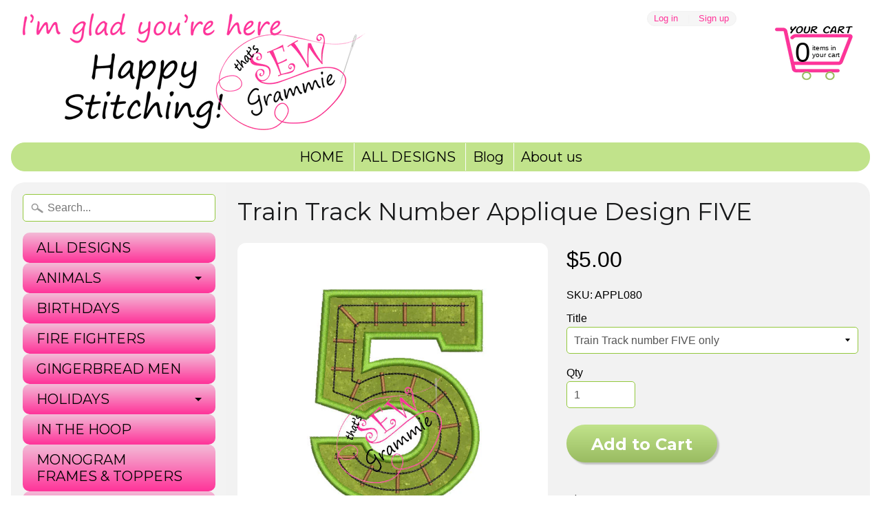

--- FILE ---
content_type: text/html; charset=utf-8
request_url: https://sewgrammie.com/products/train-track-number-five
body_size: 18107
content:
<!DOCTYPE html>
<html class="no-js" lang="en">
<head>
<meta charset="utf-8" />
<meta http-equiv="X-UA-Compatible" content="IE=edge" />  
<meta name="viewport" content="width=device-width, initial-scale=1.0, height=device-height, minimum-scale=1.0, user-scalable=0">



  
    
    
    <link href="//fonts.googleapis.com/css?family=Montserrat:400,700" rel="stylesheet" type="text/css" media="all" />
  

   
  

  
 


    <title>Train Track Number Applique Design FIVE | sewgrammie</title> 





	<meta name="description" content="Train Track Number Applique Design FIVE This listing is for the Train Tracks Number FIVE only. You will get 3 sizes: 4&quot; to fit your 4x4, and 5&quot; and a nice big 7&quot;.  Pair this number with your favorite Train design for that special little one! Need more than one number?  The whole 1-6 set is available under a separate li" />


<link rel="canonical" href="https://sewgrammie.com/products/train-track-number-five" /> 
<!-- /snippets/social-meta-tags.liquid -->
<meta property="og:site_name" content="sewgrammie">
<meta property="og:url" content="https://sewgrammie.com/products/train-track-number-five">
<meta property="og:title" content="Train Track Number Applique Design FIVE">
<meta property="og:type" content="product">
<meta property="og:description" content="Train Track Number Applique Design FIVE This listing is for the Train Tracks Number FIVE only. You will get 3 sizes: 4&quot; to fit your 4x4, and 5&quot; and a nice big 7&quot;.  Pair this number with your favorite Train design for that special little one! Need more than one number?  The whole 1-6 set is available under a separate li"><meta property="og:price:amount" content="5.00">
  <meta property="og:price:currency" content="USD"><meta property="og:image" content="http://sewgrammie.com/cdn/shop/products/train-track-5-main_1024x1024.jpg?v=1490387455"><meta property="og:image" content="http://sewgrammie.com/cdn/shop/products/train-track-5-sv_f781f82c-45e5-4d32-a59e-8dcf37666e7a_1024x1024.jpg?v=1490387466"><meta property="og:image" content="http://sewgrammie.com/cdn/shop/products/train-track-no-set-main_fee3ce35-2ee2-479f-b625-e90599838334_1024x1024.jpg?v=1490387614">
<meta property="og:image:secure_url" content="https://sewgrammie.com/cdn/shop/products/train-track-5-main_1024x1024.jpg?v=1490387455"><meta property="og:image:secure_url" content="https://sewgrammie.com/cdn/shop/products/train-track-5-sv_f781f82c-45e5-4d32-a59e-8dcf37666e7a_1024x1024.jpg?v=1490387466"><meta property="og:image:secure_url" content="https://sewgrammie.com/cdn/shop/products/train-track-no-set-main_fee3ce35-2ee2-479f-b625-e90599838334_1024x1024.jpg?v=1490387614">

<meta name="twitter:site" content="@">
<meta name="twitter:card" content="summary_large_image">
<meta name="twitter:title" content="Train Track Number Applique Design FIVE">
<meta name="twitter:description" content="Train Track Number Applique Design FIVE This listing is for the Train Tracks Number FIVE only. You will get 3 sizes: 4&quot; to fit your 4x4, and 5&quot; and a nice big 7&quot;.  Pair this number with your favorite Train design for that special little one! Need more than one number?  The whole 1-6 set is available under a separate li">

<link href="//sewgrammie.com/cdn/shop/t/4/assets/styles.scss.css?v=89946756667635432361674756054" rel="stylesheet" type="text/css" media="all" />  

<script>
  window.Sunrise = window.Sunrise || {};
  Sunrise.strings = {
    add_to_cart: "Add to Cart",
    sold_out: "Out of stock",
    unavailable: "Unavailable",
    money_format_json: "${{amount}}",
    money_format: "${{amount}}",
    money_with_currency_format_json: "${{amount}} USD",
    money_with_currency_format: "${{amount}} USD",
    shop_currency: "USD",
    locale: "en",
    locale_json: "en",
    customer_accounts_enabled: true,
    customer_logged_in: false
  };
</script>  
  

  
<script src="//sewgrammie.com/cdn/shop/t/4/assets/vendor.js?v=87345381237860198351493780514" type="text/javascript"></script> 
<script src="//sewgrammie.com/cdn/shop/t/4/assets/theme.js?v=57072025287901959781493780516" type="text/javascript"></script> 

<script>window.performance && window.performance.mark && window.performance.mark('shopify.content_for_header.start');</script><meta id="shopify-digital-wallet" name="shopify-digital-wallet" content="/14553688/digital_wallets/dialog">
<meta name="shopify-checkout-api-token" content="acdf66b73225c94f695289b08020cd9c">
<link rel="alternate" type="application/json+oembed" href="https://sewgrammie.com/products/train-track-number-five.oembed">
<script async="async" src="/checkouts/internal/preloads.js?locale=en-US"></script>
<link rel="preconnect" href="https://shop.app" crossorigin="anonymous">
<script async="async" src="https://shop.app/checkouts/internal/preloads.js?locale=en-US&shop_id=14553688" crossorigin="anonymous"></script>
<script id="apple-pay-shop-capabilities" type="application/json">{"shopId":14553688,"countryCode":"US","currencyCode":"USD","merchantCapabilities":["supports3DS"],"merchantId":"gid:\/\/shopify\/Shop\/14553688","merchantName":"sewgrammie","requiredBillingContactFields":["postalAddress","email"],"requiredShippingContactFields":["postalAddress","email"],"shippingType":"shipping","supportedNetworks":["visa","masterCard","discover","elo","jcb"],"total":{"type":"pending","label":"sewgrammie","amount":"1.00"},"shopifyPaymentsEnabled":true,"supportsSubscriptions":true}</script>
<script id="shopify-features" type="application/json">{"accessToken":"acdf66b73225c94f695289b08020cd9c","betas":["rich-media-storefront-analytics"],"domain":"sewgrammie.com","predictiveSearch":true,"shopId":14553688,"locale":"en"}</script>
<script>var Shopify = Shopify || {};
Shopify.shop = "sewgrammie.myshopify.com";
Shopify.locale = "en";
Shopify.currency = {"active":"USD","rate":"1.0"};
Shopify.country = "US";
Shopify.theme = {"name":"Sunrise","id":166662662,"schema_name":"Sunrise","schema_version":"5.16","theme_store_id":57,"role":"main"};
Shopify.theme.handle = "null";
Shopify.theme.style = {"id":null,"handle":null};
Shopify.cdnHost = "sewgrammie.com/cdn";
Shopify.routes = Shopify.routes || {};
Shopify.routes.root = "/";</script>
<script type="module">!function(o){(o.Shopify=o.Shopify||{}).modules=!0}(window);</script>
<script>!function(o){function n(){var o=[];function n(){o.push(Array.prototype.slice.apply(arguments))}return n.q=o,n}var t=o.Shopify=o.Shopify||{};t.loadFeatures=n(),t.autoloadFeatures=n()}(window);</script>
<script>
  window.ShopifyPay = window.ShopifyPay || {};
  window.ShopifyPay.apiHost = "shop.app\/pay";
  window.ShopifyPay.redirectState = null;
</script>
<script id="shop-js-analytics" type="application/json">{"pageType":"product"}</script>
<script defer="defer" async type="module" src="//sewgrammie.com/cdn/shopifycloud/shop-js/modules/v2/client.init-shop-cart-sync_C5BV16lS.en.esm.js"></script>
<script defer="defer" async type="module" src="//sewgrammie.com/cdn/shopifycloud/shop-js/modules/v2/chunk.common_CygWptCX.esm.js"></script>
<script type="module">
  await import("//sewgrammie.com/cdn/shopifycloud/shop-js/modules/v2/client.init-shop-cart-sync_C5BV16lS.en.esm.js");
await import("//sewgrammie.com/cdn/shopifycloud/shop-js/modules/v2/chunk.common_CygWptCX.esm.js");

  window.Shopify.SignInWithShop?.initShopCartSync?.({"fedCMEnabled":true,"windoidEnabled":true});

</script>
<script>
  window.Shopify = window.Shopify || {};
  if (!window.Shopify.featureAssets) window.Shopify.featureAssets = {};
  window.Shopify.featureAssets['shop-js'] = {"shop-cart-sync":["modules/v2/client.shop-cart-sync_ZFArdW7E.en.esm.js","modules/v2/chunk.common_CygWptCX.esm.js"],"init-fed-cm":["modules/v2/client.init-fed-cm_CmiC4vf6.en.esm.js","modules/v2/chunk.common_CygWptCX.esm.js"],"shop-button":["modules/v2/client.shop-button_tlx5R9nI.en.esm.js","modules/v2/chunk.common_CygWptCX.esm.js"],"shop-cash-offers":["modules/v2/client.shop-cash-offers_DOA2yAJr.en.esm.js","modules/v2/chunk.common_CygWptCX.esm.js","modules/v2/chunk.modal_D71HUcav.esm.js"],"init-windoid":["modules/v2/client.init-windoid_sURxWdc1.en.esm.js","modules/v2/chunk.common_CygWptCX.esm.js"],"shop-toast-manager":["modules/v2/client.shop-toast-manager_ClPi3nE9.en.esm.js","modules/v2/chunk.common_CygWptCX.esm.js"],"init-shop-email-lookup-coordinator":["modules/v2/client.init-shop-email-lookup-coordinator_B8hsDcYM.en.esm.js","modules/v2/chunk.common_CygWptCX.esm.js"],"init-shop-cart-sync":["modules/v2/client.init-shop-cart-sync_C5BV16lS.en.esm.js","modules/v2/chunk.common_CygWptCX.esm.js"],"avatar":["modules/v2/client.avatar_BTnouDA3.en.esm.js"],"pay-button":["modules/v2/client.pay-button_FdsNuTd3.en.esm.js","modules/v2/chunk.common_CygWptCX.esm.js"],"init-customer-accounts":["modules/v2/client.init-customer-accounts_DxDtT_ad.en.esm.js","modules/v2/client.shop-login-button_C5VAVYt1.en.esm.js","modules/v2/chunk.common_CygWptCX.esm.js","modules/v2/chunk.modal_D71HUcav.esm.js"],"init-shop-for-new-customer-accounts":["modules/v2/client.init-shop-for-new-customer-accounts_ChsxoAhi.en.esm.js","modules/v2/client.shop-login-button_C5VAVYt1.en.esm.js","modules/v2/chunk.common_CygWptCX.esm.js","modules/v2/chunk.modal_D71HUcav.esm.js"],"shop-login-button":["modules/v2/client.shop-login-button_C5VAVYt1.en.esm.js","modules/v2/chunk.common_CygWptCX.esm.js","modules/v2/chunk.modal_D71HUcav.esm.js"],"init-customer-accounts-sign-up":["modules/v2/client.init-customer-accounts-sign-up_CPSyQ0Tj.en.esm.js","modules/v2/client.shop-login-button_C5VAVYt1.en.esm.js","modules/v2/chunk.common_CygWptCX.esm.js","modules/v2/chunk.modal_D71HUcav.esm.js"],"shop-follow-button":["modules/v2/client.shop-follow-button_Cva4Ekp9.en.esm.js","modules/v2/chunk.common_CygWptCX.esm.js","modules/v2/chunk.modal_D71HUcav.esm.js"],"checkout-modal":["modules/v2/client.checkout-modal_BPM8l0SH.en.esm.js","modules/v2/chunk.common_CygWptCX.esm.js","modules/v2/chunk.modal_D71HUcav.esm.js"],"lead-capture":["modules/v2/client.lead-capture_Bi8yE_yS.en.esm.js","modules/v2/chunk.common_CygWptCX.esm.js","modules/v2/chunk.modal_D71HUcav.esm.js"],"shop-login":["modules/v2/client.shop-login_D6lNrXab.en.esm.js","modules/v2/chunk.common_CygWptCX.esm.js","modules/v2/chunk.modal_D71HUcav.esm.js"],"payment-terms":["modules/v2/client.payment-terms_CZxnsJam.en.esm.js","modules/v2/chunk.common_CygWptCX.esm.js","modules/v2/chunk.modal_D71HUcav.esm.js"]};
</script>
<script id="__st">var __st={"a":14553688,"offset":-18000,"reqid":"681797b0-b9f4-4fc2-a29c-4ccf262286c8-1768610379","pageurl":"sewgrammie.com\/products\/train-track-number-five","u":"79bf2cfe2277","p":"product","rtyp":"product","rid":9366509766};</script>
<script>window.ShopifyPaypalV4VisibilityTracking = true;</script>
<script id="captcha-bootstrap">!function(){'use strict';const t='contact',e='account',n='new_comment',o=[[t,t],['blogs',n],['comments',n],[t,'customer']],c=[[e,'customer_login'],[e,'guest_login'],[e,'recover_customer_password'],[e,'create_customer']],r=t=>t.map((([t,e])=>`form[action*='/${t}']:not([data-nocaptcha='true']) input[name='form_type'][value='${e}']`)).join(','),a=t=>()=>t?[...document.querySelectorAll(t)].map((t=>t.form)):[];function s(){const t=[...o],e=r(t);return a(e)}const i='password',u='form_key',d=['recaptcha-v3-token','g-recaptcha-response','h-captcha-response',i],f=()=>{try{return window.sessionStorage}catch{return}},m='__shopify_v',_=t=>t.elements[u];function p(t,e,n=!1){try{const o=window.sessionStorage,c=JSON.parse(o.getItem(e)),{data:r}=function(t){const{data:e,action:n}=t;return t[m]||n?{data:e,action:n}:{data:t,action:n}}(c);for(const[e,n]of Object.entries(r))t.elements[e]&&(t.elements[e].value=n);n&&o.removeItem(e)}catch(o){console.error('form repopulation failed',{error:o})}}const l='form_type',E='cptcha';function T(t){t.dataset[E]=!0}const w=window,h=w.document,L='Shopify',v='ce_forms',y='captcha';let A=!1;((t,e)=>{const n=(g='f06e6c50-85a8-45c8-87d0-21a2b65856fe',I='https://cdn.shopify.com/shopifycloud/storefront-forms-hcaptcha/ce_storefront_forms_captcha_hcaptcha.v1.5.2.iife.js',D={infoText:'Protected by hCaptcha',privacyText:'Privacy',termsText:'Terms'},(t,e,n)=>{const o=w[L][v],c=o.bindForm;if(c)return c(t,g,e,D).then(n);var r;o.q.push([[t,g,e,D],n]),r=I,A||(h.body.append(Object.assign(h.createElement('script'),{id:'captcha-provider',async:!0,src:r})),A=!0)});var g,I,D;w[L]=w[L]||{},w[L][v]=w[L][v]||{},w[L][v].q=[],w[L][y]=w[L][y]||{},w[L][y].protect=function(t,e){n(t,void 0,e),T(t)},Object.freeze(w[L][y]),function(t,e,n,w,h,L){const[v,y,A,g]=function(t,e,n){const i=e?o:[],u=t?c:[],d=[...i,...u],f=r(d),m=r(i),_=r(d.filter((([t,e])=>n.includes(e))));return[a(f),a(m),a(_),s()]}(w,h,L),I=t=>{const e=t.target;return e instanceof HTMLFormElement?e:e&&e.form},D=t=>v().includes(t);t.addEventListener('submit',(t=>{const e=I(t);if(!e)return;const n=D(e)&&!e.dataset.hcaptchaBound&&!e.dataset.recaptchaBound,o=_(e),c=g().includes(e)&&(!o||!o.value);(n||c)&&t.preventDefault(),c&&!n&&(function(t){try{if(!f())return;!function(t){const e=f();if(!e)return;const n=_(t);if(!n)return;const o=n.value;o&&e.removeItem(o)}(t);const e=Array.from(Array(32),(()=>Math.random().toString(36)[2])).join('');!function(t,e){_(t)||t.append(Object.assign(document.createElement('input'),{type:'hidden',name:u})),t.elements[u].value=e}(t,e),function(t,e){const n=f();if(!n)return;const o=[...t.querySelectorAll(`input[type='${i}']`)].map((({name:t})=>t)),c=[...d,...o],r={};for(const[a,s]of new FormData(t).entries())c.includes(a)||(r[a]=s);n.setItem(e,JSON.stringify({[m]:1,action:t.action,data:r}))}(t,e)}catch(e){console.error('failed to persist form',e)}}(e),e.submit())}));const S=(t,e)=>{t&&!t.dataset[E]&&(n(t,e.some((e=>e===t))),T(t))};for(const o of['focusin','change'])t.addEventListener(o,(t=>{const e=I(t);D(e)&&S(e,y())}));const B=e.get('form_key'),M=e.get(l),P=B&&M;t.addEventListener('DOMContentLoaded',(()=>{const t=y();if(P)for(const e of t)e.elements[l].value===M&&p(e,B);[...new Set([...A(),...v().filter((t=>'true'===t.dataset.shopifyCaptcha))])].forEach((e=>S(e,t)))}))}(h,new URLSearchParams(w.location.search),n,t,e,['guest_login'])})(!0,!0)}();</script>
<script integrity="sha256-4kQ18oKyAcykRKYeNunJcIwy7WH5gtpwJnB7kiuLZ1E=" data-source-attribution="shopify.loadfeatures" defer="defer" src="//sewgrammie.com/cdn/shopifycloud/storefront/assets/storefront/load_feature-a0a9edcb.js" crossorigin="anonymous"></script>
<script crossorigin="anonymous" defer="defer" src="//sewgrammie.com/cdn/shopifycloud/storefront/assets/shopify_pay/storefront-65b4c6d7.js?v=20250812"></script>
<script data-source-attribution="shopify.dynamic_checkout.dynamic.init">var Shopify=Shopify||{};Shopify.PaymentButton=Shopify.PaymentButton||{isStorefrontPortableWallets:!0,init:function(){window.Shopify.PaymentButton.init=function(){};var t=document.createElement("script");t.src="https://sewgrammie.com/cdn/shopifycloud/portable-wallets/latest/portable-wallets.en.js",t.type="module",document.head.appendChild(t)}};
</script>
<script data-source-attribution="shopify.dynamic_checkout.buyer_consent">
  function portableWalletsHideBuyerConsent(e){var t=document.getElementById("shopify-buyer-consent"),n=document.getElementById("shopify-subscription-policy-button");t&&n&&(t.classList.add("hidden"),t.setAttribute("aria-hidden","true"),n.removeEventListener("click",e))}function portableWalletsShowBuyerConsent(e){var t=document.getElementById("shopify-buyer-consent"),n=document.getElementById("shopify-subscription-policy-button");t&&n&&(t.classList.remove("hidden"),t.removeAttribute("aria-hidden"),n.addEventListener("click",e))}window.Shopify?.PaymentButton&&(window.Shopify.PaymentButton.hideBuyerConsent=portableWalletsHideBuyerConsent,window.Shopify.PaymentButton.showBuyerConsent=portableWalletsShowBuyerConsent);
</script>
<script data-source-attribution="shopify.dynamic_checkout.cart.bootstrap">document.addEventListener("DOMContentLoaded",(function(){function t(){return document.querySelector("shopify-accelerated-checkout-cart, shopify-accelerated-checkout")}if(t())Shopify.PaymentButton.init();else{new MutationObserver((function(e,n){t()&&(Shopify.PaymentButton.init(),n.disconnect())})).observe(document.body,{childList:!0,subtree:!0})}}));
</script>
<link id="shopify-accelerated-checkout-styles" rel="stylesheet" media="screen" href="https://sewgrammie.com/cdn/shopifycloud/portable-wallets/latest/accelerated-checkout-backwards-compat.css" crossorigin="anonymous">
<style id="shopify-accelerated-checkout-cart">
        #shopify-buyer-consent {
  margin-top: 1em;
  display: inline-block;
  width: 100%;
}

#shopify-buyer-consent.hidden {
  display: none;
}

#shopify-subscription-policy-button {
  background: none;
  border: none;
  padding: 0;
  text-decoration: underline;
  font-size: inherit;
  cursor: pointer;
}

#shopify-subscription-policy-button::before {
  box-shadow: none;
}

      </style>

<script>window.performance && window.performance.mark && window.performance.mark('shopify.content_for_header.end');</script>
<link href="https://monorail-edge.shopifysvc.com" rel="dns-prefetch">
<script>(function(){if ("sendBeacon" in navigator && "performance" in window) {try {var session_token_from_headers = performance.getEntriesByType('navigation')[0].serverTiming.find(x => x.name == '_s').description;} catch {var session_token_from_headers = undefined;}var session_cookie_matches = document.cookie.match(/_shopify_s=([^;]*)/);var session_token_from_cookie = session_cookie_matches && session_cookie_matches.length === 2 ? session_cookie_matches[1] : "";var session_token = session_token_from_headers || session_token_from_cookie || "";function handle_abandonment_event(e) {var entries = performance.getEntries().filter(function(entry) {return /monorail-edge.shopifysvc.com/.test(entry.name);});if (!window.abandonment_tracked && entries.length === 0) {window.abandonment_tracked = true;var currentMs = Date.now();var navigation_start = performance.timing.navigationStart;var payload = {shop_id: 14553688,url: window.location.href,navigation_start,duration: currentMs - navigation_start,session_token,page_type: "product"};window.navigator.sendBeacon("https://monorail-edge.shopifysvc.com/v1/produce", JSON.stringify({schema_id: "online_store_buyer_site_abandonment/1.1",payload: payload,metadata: {event_created_at_ms: currentMs,event_sent_at_ms: currentMs}}));}}window.addEventListener('pagehide', handle_abandonment_event);}}());</script>
<script id="web-pixels-manager-setup">(function e(e,d,r,n,o){if(void 0===o&&(o={}),!Boolean(null===(a=null===(i=window.Shopify)||void 0===i?void 0:i.analytics)||void 0===a?void 0:a.replayQueue)){var i,a;window.Shopify=window.Shopify||{};var t=window.Shopify;t.analytics=t.analytics||{};var s=t.analytics;s.replayQueue=[],s.publish=function(e,d,r){return s.replayQueue.push([e,d,r]),!0};try{self.performance.mark("wpm:start")}catch(e){}var l=function(){var e={modern:/Edge?\/(1{2}[4-9]|1[2-9]\d|[2-9]\d{2}|\d{4,})\.\d+(\.\d+|)|Firefox\/(1{2}[4-9]|1[2-9]\d|[2-9]\d{2}|\d{4,})\.\d+(\.\d+|)|Chrom(ium|e)\/(9{2}|\d{3,})\.\d+(\.\d+|)|(Maci|X1{2}).+ Version\/(15\.\d+|(1[6-9]|[2-9]\d|\d{3,})\.\d+)([,.]\d+|)( \(\w+\)|)( Mobile\/\w+|) Safari\/|Chrome.+OPR\/(9{2}|\d{3,})\.\d+\.\d+|(CPU[ +]OS|iPhone[ +]OS|CPU[ +]iPhone|CPU IPhone OS|CPU iPad OS)[ +]+(15[._]\d+|(1[6-9]|[2-9]\d|\d{3,})[._]\d+)([._]\d+|)|Android:?[ /-](13[3-9]|1[4-9]\d|[2-9]\d{2}|\d{4,})(\.\d+|)(\.\d+|)|Android.+Firefox\/(13[5-9]|1[4-9]\d|[2-9]\d{2}|\d{4,})\.\d+(\.\d+|)|Android.+Chrom(ium|e)\/(13[3-9]|1[4-9]\d|[2-9]\d{2}|\d{4,})\.\d+(\.\d+|)|SamsungBrowser\/([2-9]\d|\d{3,})\.\d+/,legacy:/Edge?\/(1[6-9]|[2-9]\d|\d{3,})\.\d+(\.\d+|)|Firefox\/(5[4-9]|[6-9]\d|\d{3,})\.\d+(\.\d+|)|Chrom(ium|e)\/(5[1-9]|[6-9]\d|\d{3,})\.\d+(\.\d+|)([\d.]+$|.*Safari\/(?![\d.]+ Edge\/[\d.]+$))|(Maci|X1{2}).+ Version\/(10\.\d+|(1[1-9]|[2-9]\d|\d{3,})\.\d+)([,.]\d+|)( \(\w+\)|)( Mobile\/\w+|) Safari\/|Chrome.+OPR\/(3[89]|[4-9]\d|\d{3,})\.\d+\.\d+|(CPU[ +]OS|iPhone[ +]OS|CPU[ +]iPhone|CPU IPhone OS|CPU iPad OS)[ +]+(10[._]\d+|(1[1-9]|[2-9]\d|\d{3,})[._]\d+)([._]\d+|)|Android:?[ /-](13[3-9]|1[4-9]\d|[2-9]\d{2}|\d{4,})(\.\d+|)(\.\d+|)|Mobile Safari.+OPR\/([89]\d|\d{3,})\.\d+\.\d+|Android.+Firefox\/(13[5-9]|1[4-9]\d|[2-9]\d{2}|\d{4,})\.\d+(\.\d+|)|Android.+Chrom(ium|e)\/(13[3-9]|1[4-9]\d|[2-9]\d{2}|\d{4,})\.\d+(\.\d+|)|Android.+(UC? ?Browser|UCWEB|U3)[ /]?(15\.([5-9]|\d{2,})|(1[6-9]|[2-9]\d|\d{3,})\.\d+)\.\d+|SamsungBrowser\/(5\.\d+|([6-9]|\d{2,})\.\d+)|Android.+MQ{2}Browser\/(14(\.(9|\d{2,})|)|(1[5-9]|[2-9]\d|\d{3,})(\.\d+|))(\.\d+|)|K[Aa][Ii]OS\/(3\.\d+|([4-9]|\d{2,})\.\d+)(\.\d+|)/},d=e.modern,r=e.legacy,n=navigator.userAgent;return n.match(d)?"modern":n.match(r)?"legacy":"unknown"}(),u="modern"===l?"modern":"legacy",c=(null!=n?n:{modern:"",legacy:""})[u],f=function(e){return[e.baseUrl,"/wpm","/b",e.hashVersion,"modern"===e.buildTarget?"m":"l",".js"].join("")}({baseUrl:d,hashVersion:r,buildTarget:u}),m=function(e){var d=e.version,r=e.bundleTarget,n=e.surface,o=e.pageUrl,i=e.monorailEndpoint;return{emit:function(e){var a=e.status,t=e.errorMsg,s=(new Date).getTime(),l=JSON.stringify({metadata:{event_sent_at_ms:s},events:[{schema_id:"web_pixels_manager_load/3.1",payload:{version:d,bundle_target:r,page_url:o,status:a,surface:n,error_msg:t},metadata:{event_created_at_ms:s}}]});if(!i)return console&&console.warn&&console.warn("[Web Pixels Manager] No Monorail endpoint provided, skipping logging."),!1;try{return self.navigator.sendBeacon.bind(self.navigator)(i,l)}catch(e){}var u=new XMLHttpRequest;try{return u.open("POST",i,!0),u.setRequestHeader("Content-Type","text/plain"),u.send(l),!0}catch(e){return console&&console.warn&&console.warn("[Web Pixels Manager] Got an unhandled error while logging to Monorail."),!1}}}}({version:r,bundleTarget:l,surface:e.surface,pageUrl:self.location.href,monorailEndpoint:e.monorailEndpoint});try{o.browserTarget=l,function(e){var d=e.src,r=e.async,n=void 0===r||r,o=e.onload,i=e.onerror,a=e.sri,t=e.scriptDataAttributes,s=void 0===t?{}:t,l=document.createElement("script"),u=document.querySelector("head"),c=document.querySelector("body");if(l.async=n,l.src=d,a&&(l.integrity=a,l.crossOrigin="anonymous"),s)for(var f in s)if(Object.prototype.hasOwnProperty.call(s,f))try{l.dataset[f]=s[f]}catch(e){}if(o&&l.addEventListener("load",o),i&&l.addEventListener("error",i),u)u.appendChild(l);else{if(!c)throw new Error("Did not find a head or body element to append the script");c.appendChild(l)}}({src:f,async:!0,onload:function(){if(!function(){var e,d;return Boolean(null===(d=null===(e=window.Shopify)||void 0===e?void 0:e.analytics)||void 0===d?void 0:d.initialized)}()){var d=window.webPixelsManager.init(e)||void 0;if(d){var r=window.Shopify.analytics;r.replayQueue.forEach((function(e){var r=e[0],n=e[1],o=e[2];d.publishCustomEvent(r,n,o)})),r.replayQueue=[],r.publish=d.publishCustomEvent,r.visitor=d.visitor,r.initialized=!0}}},onerror:function(){return m.emit({status:"failed",errorMsg:"".concat(f," has failed to load")})},sri:function(e){var d=/^sha384-[A-Za-z0-9+/=]+$/;return"string"==typeof e&&d.test(e)}(c)?c:"",scriptDataAttributes:o}),m.emit({status:"loading"})}catch(e){m.emit({status:"failed",errorMsg:(null==e?void 0:e.message)||"Unknown error"})}}})({shopId: 14553688,storefrontBaseUrl: "https://sewgrammie.com",extensionsBaseUrl: "https://extensions.shopifycdn.com/cdn/shopifycloud/web-pixels-manager",monorailEndpoint: "https://monorail-edge.shopifysvc.com/unstable/produce_batch",surface: "storefront-renderer",enabledBetaFlags: ["2dca8a86"],webPixelsConfigList: [{"id":"57344182","eventPayloadVersion":"v1","runtimeContext":"LAX","scriptVersion":"1","type":"CUSTOM","privacyPurposes":["MARKETING"],"name":"Meta pixel (migrated)"},{"id":"shopify-app-pixel","configuration":"{}","eventPayloadVersion":"v1","runtimeContext":"STRICT","scriptVersion":"0450","apiClientId":"shopify-pixel","type":"APP","privacyPurposes":["ANALYTICS","MARKETING"]},{"id":"shopify-custom-pixel","eventPayloadVersion":"v1","runtimeContext":"LAX","scriptVersion":"0450","apiClientId":"shopify-pixel","type":"CUSTOM","privacyPurposes":["ANALYTICS","MARKETING"]}],isMerchantRequest: false,initData: {"shop":{"name":"sewgrammie","paymentSettings":{"currencyCode":"USD"},"myshopifyDomain":"sewgrammie.myshopify.com","countryCode":"US","storefrontUrl":"https:\/\/sewgrammie.com"},"customer":null,"cart":null,"checkout":null,"productVariants":[{"price":{"amount":5.0,"currencyCode":"USD"},"product":{"title":"Train Track Number Applique Design FIVE","vendor":"That's Sew Grammie!","id":"9366509766","untranslatedTitle":"Train Track Number Applique Design FIVE","url":"\/products\/train-track-number-five","type":"2"},"id":"34567932294","image":{"src":"\/\/sewgrammie.com\/cdn\/shop\/products\/train-track-5-main.jpg?v=1490387455"},"sku":"APPL080","title":"Train Track number FIVE only","untranslatedTitle":"Train Track number FIVE only"}],"purchasingCompany":null},},"https://sewgrammie.com/cdn","fcfee988w5aeb613cpc8e4bc33m6693e112",{"modern":"","legacy":""},{"shopId":"14553688","storefrontBaseUrl":"https:\/\/sewgrammie.com","extensionBaseUrl":"https:\/\/extensions.shopifycdn.com\/cdn\/shopifycloud\/web-pixels-manager","surface":"storefront-renderer","enabledBetaFlags":"[\"2dca8a86\"]","isMerchantRequest":"false","hashVersion":"fcfee988w5aeb613cpc8e4bc33m6693e112","publish":"custom","events":"[[\"page_viewed\",{}],[\"product_viewed\",{\"productVariant\":{\"price\":{\"amount\":5.0,\"currencyCode\":\"USD\"},\"product\":{\"title\":\"Train Track Number Applique Design FIVE\",\"vendor\":\"That's Sew Grammie!\",\"id\":\"9366509766\",\"untranslatedTitle\":\"Train Track Number Applique Design FIVE\",\"url\":\"\/products\/train-track-number-five\",\"type\":\"2\"},\"id\":\"34567932294\",\"image\":{\"src\":\"\/\/sewgrammie.com\/cdn\/shop\/products\/train-track-5-main.jpg?v=1490387455\"},\"sku\":\"APPL080\",\"title\":\"Train Track number FIVE only\",\"untranslatedTitle\":\"Train Track number FIVE only\"}}]]"});</script><script>
  window.ShopifyAnalytics = window.ShopifyAnalytics || {};
  window.ShopifyAnalytics.meta = window.ShopifyAnalytics.meta || {};
  window.ShopifyAnalytics.meta.currency = 'USD';
  var meta = {"product":{"id":9366509766,"gid":"gid:\/\/shopify\/Product\/9366509766","vendor":"That's Sew Grammie!","type":"2","handle":"train-track-number-five","variants":[{"id":34567932294,"price":500,"name":"Train Track Number Applique Design FIVE - Train Track number FIVE only","public_title":"Train Track number FIVE only","sku":"APPL080"}],"remote":false},"page":{"pageType":"product","resourceType":"product","resourceId":9366509766,"requestId":"681797b0-b9f4-4fc2-a29c-4ccf262286c8-1768610379"}};
  for (var attr in meta) {
    window.ShopifyAnalytics.meta[attr] = meta[attr];
  }
</script>
<script class="analytics">
  (function () {
    var customDocumentWrite = function(content) {
      var jquery = null;

      if (window.jQuery) {
        jquery = window.jQuery;
      } else if (window.Checkout && window.Checkout.$) {
        jquery = window.Checkout.$;
      }

      if (jquery) {
        jquery('body').append(content);
      }
    };

    var hasLoggedConversion = function(token) {
      if (token) {
        return document.cookie.indexOf('loggedConversion=' + token) !== -1;
      }
      return false;
    }

    var setCookieIfConversion = function(token) {
      if (token) {
        var twoMonthsFromNow = new Date(Date.now());
        twoMonthsFromNow.setMonth(twoMonthsFromNow.getMonth() + 2);

        document.cookie = 'loggedConversion=' + token + '; expires=' + twoMonthsFromNow;
      }
    }

    var trekkie = window.ShopifyAnalytics.lib = window.trekkie = window.trekkie || [];
    if (trekkie.integrations) {
      return;
    }
    trekkie.methods = [
      'identify',
      'page',
      'ready',
      'track',
      'trackForm',
      'trackLink'
    ];
    trekkie.factory = function(method) {
      return function() {
        var args = Array.prototype.slice.call(arguments);
        args.unshift(method);
        trekkie.push(args);
        return trekkie;
      };
    };
    for (var i = 0; i < trekkie.methods.length; i++) {
      var key = trekkie.methods[i];
      trekkie[key] = trekkie.factory(key);
    }
    trekkie.load = function(config) {
      trekkie.config = config || {};
      trekkie.config.initialDocumentCookie = document.cookie;
      var first = document.getElementsByTagName('script')[0];
      var script = document.createElement('script');
      script.type = 'text/javascript';
      script.onerror = function(e) {
        var scriptFallback = document.createElement('script');
        scriptFallback.type = 'text/javascript';
        scriptFallback.onerror = function(error) {
                var Monorail = {
      produce: function produce(monorailDomain, schemaId, payload) {
        var currentMs = new Date().getTime();
        var event = {
          schema_id: schemaId,
          payload: payload,
          metadata: {
            event_created_at_ms: currentMs,
            event_sent_at_ms: currentMs
          }
        };
        return Monorail.sendRequest("https://" + monorailDomain + "/v1/produce", JSON.stringify(event));
      },
      sendRequest: function sendRequest(endpointUrl, payload) {
        // Try the sendBeacon API
        if (window && window.navigator && typeof window.navigator.sendBeacon === 'function' && typeof window.Blob === 'function' && !Monorail.isIos12()) {
          var blobData = new window.Blob([payload], {
            type: 'text/plain'
          });

          if (window.navigator.sendBeacon(endpointUrl, blobData)) {
            return true;
          } // sendBeacon was not successful

        } // XHR beacon

        var xhr = new XMLHttpRequest();

        try {
          xhr.open('POST', endpointUrl);
          xhr.setRequestHeader('Content-Type', 'text/plain');
          xhr.send(payload);
        } catch (e) {
          console.log(e);
        }

        return false;
      },
      isIos12: function isIos12() {
        return window.navigator.userAgent.lastIndexOf('iPhone; CPU iPhone OS 12_') !== -1 || window.navigator.userAgent.lastIndexOf('iPad; CPU OS 12_') !== -1;
      }
    };
    Monorail.produce('monorail-edge.shopifysvc.com',
      'trekkie_storefront_load_errors/1.1',
      {shop_id: 14553688,
      theme_id: 166662662,
      app_name: "storefront",
      context_url: window.location.href,
      source_url: "//sewgrammie.com/cdn/s/trekkie.storefront.cd680fe47e6c39ca5d5df5f0a32d569bc48c0f27.min.js"});

        };
        scriptFallback.async = true;
        scriptFallback.src = '//sewgrammie.com/cdn/s/trekkie.storefront.cd680fe47e6c39ca5d5df5f0a32d569bc48c0f27.min.js';
        first.parentNode.insertBefore(scriptFallback, first);
      };
      script.async = true;
      script.src = '//sewgrammie.com/cdn/s/trekkie.storefront.cd680fe47e6c39ca5d5df5f0a32d569bc48c0f27.min.js';
      first.parentNode.insertBefore(script, first);
    };
    trekkie.load(
      {"Trekkie":{"appName":"storefront","development":false,"defaultAttributes":{"shopId":14553688,"isMerchantRequest":null,"themeId":166662662,"themeCityHash":"16972018330531815660","contentLanguage":"en","currency":"USD","eventMetadataId":"ed13c8ac-b0a5-406f-959a-f01443401329"},"isServerSideCookieWritingEnabled":true,"monorailRegion":"shop_domain","enabledBetaFlags":["65f19447"]},"Session Attribution":{},"S2S":{"facebookCapiEnabled":false,"source":"trekkie-storefront-renderer","apiClientId":580111}}
    );

    var loaded = false;
    trekkie.ready(function() {
      if (loaded) return;
      loaded = true;

      window.ShopifyAnalytics.lib = window.trekkie;

      var originalDocumentWrite = document.write;
      document.write = customDocumentWrite;
      try { window.ShopifyAnalytics.merchantGoogleAnalytics.call(this); } catch(error) {};
      document.write = originalDocumentWrite;

      window.ShopifyAnalytics.lib.page(null,{"pageType":"product","resourceType":"product","resourceId":9366509766,"requestId":"681797b0-b9f4-4fc2-a29c-4ccf262286c8-1768610379","shopifyEmitted":true});

      var match = window.location.pathname.match(/checkouts\/(.+)\/(thank_you|post_purchase)/)
      var token = match? match[1]: undefined;
      if (!hasLoggedConversion(token)) {
        setCookieIfConversion(token);
        window.ShopifyAnalytics.lib.track("Viewed Product",{"currency":"USD","variantId":34567932294,"productId":9366509766,"productGid":"gid:\/\/shopify\/Product\/9366509766","name":"Train Track Number Applique Design FIVE - Train Track number FIVE only","price":"5.00","sku":"APPL080","brand":"That's Sew Grammie!","variant":"Train Track number FIVE only","category":"2","nonInteraction":true,"remote":false},undefined,undefined,{"shopifyEmitted":true});
      window.ShopifyAnalytics.lib.track("monorail:\/\/trekkie_storefront_viewed_product\/1.1",{"currency":"USD","variantId":34567932294,"productId":9366509766,"productGid":"gid:\/\/shopify\/Product\/9366509766","name":"Train Track Number Applique Design FIVE - Train Track number FIVE only","price":"5.00","sku":"APPL080","brand":"That's Sew Grammie!","variant":"Train Track number FIVE only","category":"2","nonInteraction":true,"remote":false,"referer":"https:\/\/sewgrammie.com\/products\/train-track-number-five"});
      }
    });


        var eventsListenerScript = document.createElement('script');
        eventsListenerScript.async = true;
        eventsListenerScript.src = "//sewgrammie.com/cdn/shopifycloud/storefront/assets/shop_events_listener-3da45d37.js";
        document.getElementsByTagName('head')[0].appendChild(eventsListenerScript);

})();</script>
<script
  defer
  src="https://sewgrammie.com/cdn/shopifycloud/perf-kit/shopify-perf-kit-3.0.4.min.js"
  data-application="storefront-renderer"
  data-shop-id="14553688"
  data-render-region="gcp-us-central1"
  data-page-type="product"
  data-theme-instance-id="166662662"
  data-theme-name="Sunrise"
  data-theme-version="5.16"
  data-monorail-region="shop_domain"
  data-resource-timing-sampling-rate="10"
  data-shs="true"
  data-shs-beacon="true"
  data-shs-export-with-fetch="true"
  data-shs-logs-sample-rate="1"
  data-shs-beacon-endpoint="https://sewgrammie.com/api/collect"
></script>
</head>

<body id="product" data-curr-format="${{amount}}" data-shop-currency="USD">
  <div id="site-wrap">
    <header id="header" class="clearfix">  
      <div id="shopify-section-header" class="shopify-section"><style>
#header .logo.img-logo a{max-width:600px;display:inline-block;line-height:1;vertical-align:bottom;} 
#header .logo.img-logo,#header .logo.img-logo h1{font-size:1em;}
.logo.textonly h1,.logo.textonly a{font-size:28px;line-height:1;} 
.top-menu a{font-size:20px;}
</style>
<div class="row clearfix">
  <div class="logo img-logo">
      
    <a class="newfont" href="/" title="sewgrammie">
    
      
      <img src="//sewgrammie.com/cdn/shop/files/TSG-Glad-yer-here-w-logo3_600x.png?v=1613527626"
      srcset="//sewgrammie.com/cdn/shop/files/TSG-Glad-yer-here-w-logo3_600x.png?v=1613527626 1x, //sewgrammie.com/cdn/shop/files/TSG-Glad-yer-here-w-logo3_600x@2x.png?v=1613527626 2x"
      alt="sewgrammie"
      itemprop="logo">
    
    </a>
                   
  </div>

  
    <div class="login-top hide-mobile">
      
        <a href="/account/login">Log in</a> | <a href="/account/register">Sign up</a>
                  
    </div>
             

  <div class="cart-info hide-mobile">
    <a href="/cart"><em>0</em> <span>items in your cart</span></a>
  </div>
</div>


   <nav class="top-menu hide-mobile clearfix" role="navigation" data-menuchosen="main-menu">
     <ul>
      
         
         
            <li class="from-top-menu">
               <a class="newfont " href="/">HOME</a>
            </li>
         
      
         
         
            <li class="from-top-menu">
               <a class="newfont " href="/collections/all-designs">ALL DESIGNS</a>
            </li>
         
      
         
         
            <li class="from-top-menu">
               <a class="newfont " href="http://cutclasswithgrammie.com">Blog</a>
            </li>
         
      
         
         
            <li class="from-top-menu">
               <a class="newfont " href="/pages/about-us">About us</a>
            </li>
         
      
     </ul>
   </nav>


<nav class="off-canvas-navigation show-mobile newfont">
  <a href="#menu" class="menu-button"><svg xmlns="http://www.w3.org/2000/svg" width="24" height="24" viewBox="0 0 24 24"><path d="M24 6h-24v-4h24v4zm0 4h-24v4h24v-4zm0 8h-24v4h24v-4z"/></svg><span> Menu</span></a>         
  
    <a href="/account" class="menu-user"><svg xmlns="http://www.w3.org/2000/svg" width="24" height="24" viewBox="0 0 24 24"><path d="M20.822 18.096c-3.439-.794-6.64-1.49-5.09-4.418 4.72-8.912 1.251-13.678-3.732-13.678-5.082 0-8.464 4.949-3.732 13.678 1.597 2.945-1.725 3.641-5.09 4.418-3.073.71-3.188 2.236-3.178 4.904l.004 1h23.99l.004-.969c.012-2.688-.092-4.222-3.176-4.935z"/></svg><span> Account</span></a>        
  
  <a href="/cart" class="menu-cart"><svg xmlns="http://www.w3.org/2000/svg" width="24" height="24" viewBox="0 0 24 24"><path d="M10 19.5c0 .829-.672 1.5-1.5 1.5s-1.5-.671-1.5-1.5c0-.828.672-1.5 1.5-1.5s1.5.672 1.5 1.5zm3.5-1.5c-.828 0-1.5.671-1.5 1.5s.672 1.5 1.5 1.5 1.5-.671 1.5-1.5c0-.828-.672-1.5-1.5-1.5zm1.336-5l1.977-7h-16.813l2.938 7h11.898zm4.969-10l-3.432 12h-12.597l.839 2h13.239l3.474-12h1.929l.743-2h-4.195z"/></svg> <span> Cart</span></a>  
  <a href="/search" class="menu-search"><svg xmlns="http://www.w3.org/2000/svg" width="24" height="24" viewBox="0 0 24 24"><path d="M23.111 20.058l-4.977-4.977c.965-1.52 1.523-3.322 1.523-5.251 0-5.42-4.409-9.83-9.829-9.83-5.42 0-9.828 4.41-9.828 9.83s4.408 9.83 9.829 9.83c1.834 0 3.552-.505 5.022-1.383l5.021 5.021c2.144 2.141 5.384-1.096 3.239-3.24zm-20.064-10.228c0-3.739 3.043-6.782 6.782-6.782s6.782 3.042 6.782 6.782-3.043 6.782-6.782 6.782-6.782-3.043-6.782-6.782zm2.01-1.764c1.984-4.599 8.664-4.066 9.922.749-2.534-2.974-6.993-3.294-9.922-.749z"/></svg></a>
  
</nav> 


</div>
      
    </header>

    <div id="content">
      <div id="shopify-section-sidebar" class="shopify-section"><style>
  #side-menu a.newfont{font-size:20px;}
</style>
<section role="complementary" id="sidebar" data-menuchosen="side-bar-menu" data-section-id="sidebar" data-section-type="sidebar" data-keep-open="true">
  <nav role="navigation" id="menu">
    <form method="get" action="/search" class="search-form">
      <fieldset>
      <input type="text" placeholder="Search..." name="q" id="search-input">
      <button type="submit" class="button">Search</button>
      </fieldset>
    </form>          

    <ul id="side-menu">
    
   <div class="original-menu">
      
         
         
            <li>
               <a class="newfont" href="/collections/all-designs">ALL DESIGNS</a>
            </li>
         
      
         
         
            <li class="has-sub level-1 original-li">
              <a class="newfont top-link" href="/collections/animals">ANIMALS</a>
               <ul class="animated">
               
                  
                  
                     <li>
                        <a class="" href="/collections/birds">Birds</a>
                     </li>
                  
               
                  
                  
                     <li>
                        <a class="" href="/collections/bugs">Bugs</a>
                     </li>
                  
               
                  
                  
                     <li>
                        <a class="" href="/collections/bunnies">Bunnies</a>
                     </li>
                  
               
                  
                  
                     <li>
                        <a class="" href="/collections/cats">Cats</a>
                     </li>
                  
               
                  
                  
                     <li>
                        <a class="" href="/collections/dinosaurs">Dinosaurs</a>
                     </li>
                  
               
                  
                  
                     <li>
                        <a class="" href="/collections/dogs">Dogs</a>
                     </li>
                  
               
                  
                  
                     <li>
                        <a class="" href="/collections/monsters">Monsters</a>
                     </li>
                  
               
                  
                  
                     <li>
                        <a class="" href="/collections/farm-animals">Farm Animals</a>
                     </li>
                  
               
                  
                  
                     <li>
                        <a class="" href="/collections/sea-creatures">Sea Creatures</a>
                     </li>
                  
               
                  
                  
                     <li>
                        <a class="" href="/collections/woodland-and-zoo-animals">Woodland, Zoo, &amp; other Animals</a>
                     </li>
                  
                       
               </ul>
            </li>
         
      
         
         
            <li>
               <a class="newfont" href="/collections/birthday">BIRTHDAYS</a>
            </li>
         
      
         
         
            <li>
               <a class="newfont" href="/collections/fire-fighters">FIRE FIGHTERS</a>
            </li>
         
      
         
         
            <li>
               <a class="newfont" href="/collections/gingerbread-men">GINGERBREAD MEN</a>
            </li>
         
      
         
         
            <li class="has-sub level-1 original-li">
              <a class="newfont top-link" href="/collections/holidays">HOLIDAYS</a>
               <ul class="animated">
               
                  
                  
                     <li>
                        <a class="" href="/collections/valentines-day">Valentines Day</a>
                     </li>
                  
               
                  
                  
                     <li>
                        <a class="" href="/collections/eastser">Easter</a>
                     </li>
                  
               
                  
                  
                     <li>
                        <a class="" href="/collections/4th-of-july">4th of July</a>
                     </li>
                  
               
                  
                  
                     <li>
                        <a class="" href="/collections/halloween">Halloween</a>
                     </li>
                  
               
                  
                  
                     <li>
                        <a class="" href="/collections/thanksgiving">Thanksgiving</a>
                     </li>
                  
               
                  
                  
                     <li>
                        <a class="" href="/collections/christmas">Christmas</a>
                     </li>
                  
                       
               </ul>
            </li>
         
      
         
         
            <li>
               <a class="newfont" href="/collections/in-the-hoop">IN THE HOOP</a>
            </li>
         
      
         
         
            <li>
               <a class="newfont" href="/collections/monogram-frames-and-toppers">MONOGRAM FRAMES &amp; TOPPERS</a>
            </li>
         
      
         
         
            <li class="has-sub level-1 original-li">
              <a class="newfont top-link" href="/collections/useful-stuff">NEAT STUFF</a>
               <ul class="animated">
               
                  
                  
                     <li>
                        <a class="" href="/collections/fun">Fun Designs</a>
                     </li>
                  
               
                  
                  
                     <li>
                        <a class="" href="/collections/useful-stuff">Useful Stuff</a>
                     </li>
                  
               
                  
                  
                     <li>
                        <a class="" href="/collections/embellishments">Embellishments</a>
                     </li>
                  
                       
               </ul>
            </li>
         
      
         
         
            <li>
               <a class="newfont" href="/collections/numbers">NUMBERS</a>
            </li>
         
      
         
         
            <li>
               <a class="newfont" href="/collections/nursery">NURSERY</a>
            </li>
         
      
         
         
            <li class="has-sub level-1 original-li">
              <a class="newfont top-link" href="/collections/patriotic">PATRIOTIC</a>
               <ul class="animated">
               
                  
                  
                     <li>
                        <a class="" href="/collections/military">Military</a>
                     </li>
                  
               
                  
                  
                     <li>
                        <a class="" href="/collections/political">Political</a>
                     </li>
                  
                       
               </ul>
            </li>
         
      
         
         
            <li>
               <a class="newfont" href="/collections/planes-trains-automobiles">PLANES, TRAINS &amp; AUTOMOBILES</a>
            </li>
         
      
         
         
            <li>
               <a class="newfont" href="/collections/raggy-designs">RAGGY</a>
            </li>
         
      
         
         
            <li>
               <a class="newfont" href="/collections/religious">RELIGIOUS</a>
            </li>
         
      
         
         
            <li class="has-sub level-1 original-li">
              <a class="newfont top-link" href="/collections/seasons">SEASONS</a>
               <ul class="animated">
               
                  
                  
                     <li>
                        <a class="" href="/collections/spring">Spring</a>
                     </li>
                  
               
                  
                  
                     <li>
                        <a class="" href="/collections/summer-fun">Summer</a>
                     </li>
                  
               
                  
                  
                     <li>
                        <a class="" href="/collections/fall">Fall</a>
                     </li>
                  
               
                  
                  
                     <li>
                        <a class="" href="/collections/wiinter">Winter</a>
                     </li>
                  
                       
               </ul>
            </li>
         
      
         
         
            <li>
               <a class="newfont" href="/collections/sets">SETS</a>
            </li>
         
      
         
         
            <li>
               <a class="newfont" href="/collections/split-designs">SPLIT DESIGNS</a>
            </li>
         
      
         
         
            <li class="has-sub level-1 original-li">
              <a class="newfont top-link" href="/collections/sports">SPORTS</a>
               <ul class="animated">
               
                  
                  
                     <li>
                        <a class="" href="/collections/baseball-softball">Baseball/Softball</a>
                     </li>
                  
               
                  
                  
                     <li>
                        <a class="" href="/collections/basketball">Basketball</a>
                     </li>
                  
               
                  
                  
                     <li>
                        <a class="" href="/collections/bowling">Bowling</a>
                     </li>
                  
               
                  
                  
                     <li>
                        <a class="" href="/collections/football">Football</a>
                     </li>
                  
               
                  
                  
                     <li>
                        <a class="" href="/collections/soccer">Soccer</a>
                     </li>
                  
               
                  
                  
                     <li>
                        <a class="" href="/collections/volleyball">Volleyball</a>
                     </li>
                  
                       
               </ul>
            </li>
         
      
         
         
            <li>
               <a class="newfont" href="/collections/tp-designs">TP designs</a>
            </li>
         
      
         
         
            <li>
               <a class="newfont" href="/collections/word-art">WORD ART</a>
            </li>
         
      
         
         
            <li class="has-sub level-1 original-li">
              <a class="newfont top-link" href="/collections/miscellaneous">MISCELLANEOUS</a>
               <ul class="animated">
               
                  
                  
                     <li>
                        <a class="" href="/collections/awareness">Awareness</a>
                     </li>
                  
               
                  
                  
                     <li>
                        <a class="" href="/collections/embellishments">Embellishments</a>
                     </li>
                  
               
                  
                  
                     <li>
                        <a class="" href="/collections/monsters">Monsters</a>
                     </li>
                  
               
                  
                  
                     <li>
                        <a class="" href="/collections/misc">Misc.</a>
                     </li>
                  
                       
               </ul>
            </li>
         
      
   </div>

<div class='side-menu-mobile hide show-mobile'></div>








          
             

    

    </ul>         
  </nav>

  
    <aside class="social-links">
      <h3>Stay in touch</h3>
       <a class="social-twitter" href="https://twitter.com/shopify" title="Twitter"><svg aria-hidden="true" focusable="false" role="presentation" class="icon icon-twitter" viewBox="0 0 16 16" xmlns="http://www.w3.org/2000/svg" fill-rule="evenodd" clip-rule="evenodd" stroke-linejoin="round" stroke-miterlimit="1.414"><path d="M16 3.038c-.59.26-1.22.437-1.885.517.677-.407 1.198-1.05 1.443-1.816-.634.375-1.337.648-2.085.795-.598-.638-1.45-1.036-2.396-1.036-1.812 0-3.282 1.468-3.282 3.28 0 .258.03.51.085.75C5.152 5.39 2.733 4.084 1.114 2.1.83 2.583.67 3.147.67 3.75c0 1.14.58 2.143 1.46 2.732-.538-.017-1.045-.165-1.487-.41v.04c0 1.59 1.13 2.918 2.633 3.22-.276.074-.566.114-.865.114-.21 0-.416-.02-.617-.058.418 1.304 1.63 2.253 3.067 2.28-1.124.88-2.54 1.404-4.077 1.404-.265 0-.526-.015-.783-.045 1.453.93 3.178 1.474 5.032 1.474 6.038 0 9.34-5 9.34-9.338 0-.143-.004-.284-.01-.425.64-.463 1.198-1.04 1.638-1.7z" fill-rule="nonzero"/></svg></a>
      <a class="social-facebook" href="https://www.facebook.com/sewgrammie" title="Facebook"><svg aria-hidden="true" focusable="false" role="presentation" class="icon icon-facebook" viewBox="0 0 16 16" xmlns="http://www.w3.org/2000/svg" fill-rule="evenodd" clip-rule="evenodd" stroke-linejoin="round" stroke-miterlimit="1.414"><path d="M15.117 0H.883C.395 0 0 .395 0 .883v14.234c0 .488.395.883.883.883h7.663V9.804H6.46V7.39h2.086V5.607c0-2.066 1.262-3.19 3.106-3.19.883 0 1.642.064 1.863.094v2.16h-1.28c-1 0-1.195.476-1.195 1.176v1.54h2.39l-.31 2.416h-2.08V16h4.077c.488 0 .883-.395.883-.883V.883C16 .395 15.605 0 15.117 0" fill-rule="nonzero"/></svg></a>          
      <a class="social-pinterest" href="https://www.pinterest.com/sewgrammie" title="Pinterest"><svg aria-hidden="true" focusable="false" role="presentation" class="icon icon-pinterest" viewBox="0 0 16 16" xmlns="http://www.w3.org/2000/svg" fill-rule="evenodd" clip-rule="evenodd" stroke-linejoin="round" stroke-miterlimit="1.414"><path d="M8 0C3.582 0 0 3.582 0 8c0 3.39 2.108 6.285 5.084 7.45-.07-.633-.133-1.604.028-2.295.146-.625.938-3.977.938-3.977s-.24-.48-.24-1.188c0-1.11.646-1.943 1.448-1.943.683 0 1.012.513 1.012 1.127 0 .687-.436 1.713-.662 2.664-.19.797.4 1.445 1.185 1.445 1.42 0 2.514-1.498 2.514-3.662 0-1.915-1.376-3.254-3.342-3.254-2.276 0-3.61 1.707-3.61 3.472 0 .687.263 1.424.593 1.825.066.08.075.15.057.23-.06.252-.196.796-.223.907-.035.146-.115.178-.268.107-.998-.465-1.624-1.926-1.624-3.1 0-2.524 1.834-4.84 5.287-4.84 2.774 0 4.932 1.977 4.932 4.62 0 2.757-1.74 4.977-4.153 4.977-.81 0-1.572-.422-1.833-.92l-.5 1.902c-.18.695-.667 1.566-.994 2.097.75.232 1.545.357 2.37.357 4.417 0 8-3.582 8-8s-3.583-8-8-8z" fill-rule="nonzero"/></svg></a>                              
                  
                
                  
      <a class="social-instagram"href="https://instagram.com/sewgrammie" title="Instagram"><svg aria-hidden="true" focusable="false" role="presentation" class="icon icon-instagram" viewBox="0 0 16 16" xmlns="http://www.w3.org/2000/svg" fill-rule="evenodd" clip-rule="evenodd" stroke-linejoin="round" stroke-miterlimit="1.414"><path d="M8 0C5.827 0 5.555.01 4.702.048 3.85.088 3.27.222 2.76.42c-.526.204-.973.478-1.417.923-.445.444-.72.89-.923 1.417-.198.51-.333 1.09-.372 1.942C.008 5.555 0 5.827 0 8s.01 2.445.048 3.298c.04.852.174 1.433.372 1.942.204.526.478.973.923 1.417.444.445.89.72 1.417.923.51.198 1.09.333 1.942.372.853.04 1.125.048 3.298.048s2.445-.01 3.298-.048c.852-.04 1.433-.174 1.942-.372.526-.204.973-.478 1.417-.923.445-.444.72-.89.923-1.417.198-.51.333-1.09.372-1.942.04-.853.048-1.125.048-3.298s-.01-2.445-.048-3.298c-.04-.852-.174-1.433-.372-1.942-.204-.526-.478-.973-.923-1.417-.444-.445-.89-.72-1.417-.923-.51-.198-1.09-.333-1.942-.372C10.445.008 10.173 0 8 0zm0 1.44c2.136 0 2.39.01 3.233.048.78.036 1.203.166 1.485.276.374.145.64.318.92.598.28.28.453.546.598.92.11.282.24.705.276 1.485.038.844.047 1.097.047 3.233s-.01 2.39-.048 3.233c-.036.78-.166 1.203-.276 1.485-.145.374-.318.64-.598.92-.28.28-.546.453-.92.598-.282.11-.705.24-1.485.276-.844.038-1.097.047-3.233.047s-2.39-.01-3.233-.048c-.78-.036-1.203-.166-1.485-.276-.374-.145-.64-.318-.92-.598-.28-.28-.453-.546-.598-.92-.11-.282-.24-.705-.276-1.485C1.45 10.39 1.44 10.136 1.44 8s.01-2.39.048-3.233c.036-.78.166-1.203.276-1.485.145-.374.318-.64.598-.92.28-.28.546-.453.92-.598.282-.11.705-.24 1.485-.276C5.61 1.45 5.864 1.44 8 1.44zm0 2.452c-2.27 0-4.108 1.84-4.108 4.108 0 2.27 1.84 4.108 4.108 4.108 2.27 0 4.108-1.84 4.108-4.108 0-2.27-1.84-4.108-4.108-4.108zm0 6.775c-1.473 0-2.667-1.194-2.667-2.667 0-1.473 1.194-2.667 2.667-2.667 1.473 0 2.667 1.194 2.667 2.667 0 1.473-1.194 2.667-2.667 2.667zm5.23-6.937c0 .53-.43.96-.96.96s-.96-.43-.96-.96.43-.96.96-.96.96.43.96.96z"/></svg></a>              
                 
                       
        
    </aside>
  

  
  <aside class="subscribe-form">
     <h3>Newsletter</h3>
     
     
    
     
        <form method="post" action="/contact#contact_form" id="contact_form" accept-charset="UTF-8" class="contact-form"><input type="hidden" name="form_type" value="customer" /><input type="hidden" name="utf8" value="✓" />
          

           
              
                 <p>Sign up to our newsletter for the latest news and special offers...</p>
              
              <fieldset>
              <input type="hidden" name="contact[tags]" value="newsletter">
              <input type="email" value="" placeholder="type your email..." name="contact[email]" class="required email input-text" autocorrect="off" autocapitalize="off">
              <button type="submit" class="button" name="commit">Subscribe</button>
              </fieldset>
           
        </form>
      
  </aside>   
   

   <aside class="top-sellers">
      <h3>Some Seasonal Designs</h3>
      <ul>
        
          
            <li>
              <a href="/products/t-rex-valentine" title="T Rex Valentine Applique Design">
                <img src="//sewgrammie.com/cdn/shop/products/t-rex-vday-main_small.jpg?v=1490386260" alt="T Rex Valentine Applique Design" />
                <span class="top-title">
                  T Rex Valentine Applique Design
                  <i>
                    
                      
                        <span class=price-money>$5.00</span>
                      
                                
                  </i>
                </span>
              </a>
            </li>
          
            <li>
              <a href="/products/bunny-boy-w-easter-egg" title="Bunny Boy w Easter Egg Applique Design">
                <img src="//sewgrammie.com/cdn/shop/products/bunnyboyegg-main_small.jpg?v=1485483988" alt="Bunny Boy w Easter Egg Applique Design" />
                <span class="top-title">
                  Bunny Boy w Easter Egg Applique Design
                  <i>
                    
                      
                        <span class=price-money>$5.00</span>
                      
                                
                  </i>
                </span>
              </a>
            </li>
          
            <li>
              <a href="/products/lolliproppie-quick-stitch-full-set" title="In the Hoop Lolli-Proppie QUICK Stitch FULL SET">
                <img src="//sewgrammie.com/cdn/shop/products/quicklollies-main_small.jpg?v=1487964273" alt="In the Hoop Lolli-Proppie QUICK Stitch FULL SET" />
                <span class="top-title">
                  In the Hoop Lolli-Proppie QUICK Stitch FULL SET
                  <i>
                    
                      
                        <span class=price-money>$10.00</span>
                      
                                
                  </i>
                </span>
              </a>
            </li>
          
            <li>
              <a href="/products/my-students-100-days-smarter-381" title="My Students 100 Days Brighter Applique Design">
                <img src="//sewgrammie.com/cdn/shop/products/students-brighter-main_small.jpg?v=1490301812" alt="My Students 100 Days Brighter Applique Design" />
                <span class="top-title">
                  My Students 100 Days Brighter Applique Design
                  <i>
                    
                      
                        <span class=price-money>$5.00</span>
                      
                                
                  </i>
                </span>
              </a>
            </li>
          
            <li>
              <a href="/products/bunny-face-towel-design-6x10" title="Bunny Faces Embroidery Design - 6x10 ONLY">
                <img src="//sewgrammie.com/cdn/shop/products/Bunny-Faces_large_0e7eadc8-de7a-4b1d-adcd-3e320f312956_small.jpg?v=1492447248" alt="Bunny Faces Embroidery Design - 6x10 ONLY" />
                <span class="top-title">
                  Bunny Faces Embroidery Design - 6x10 ONLY
                  <i>
                    
                      
                        <span class=price-money>$5.00</span>
                      
                                
                  </i>
                </span>
              </a>
            </li>
          
            <li>
              <a href="/products/i-melt-hearts" title="I Melt Hearts Applique Design">
                <img src="//sewgrammie.com/cdn/shop/products/i-melt-hearts-main_small.jpg?v=1485665120" alt="I Melt Hearts Applique Design" />
                <span class="top-title">
                  I Melt Hearts Applique Design
                  <i>
                    
                      
                        <span class=price-money>$5.00</span>
                      
                                
                  </i>
                </span>
              </a>
            </li>
          
            <li>
              <a href="/products/bunny-love-applique" title="Bunny LOVE Applique Design">
                <img src="//sewgrammie.com/cdn/shop/products/bunny-love-main_small.jpg?v=1492448070" alt="Bunny LOVE Applique Design" />
                <span class="top-title">
                  Bunny LOVE Applique Design
                  <i>
                    
                      
                        <span class=price-money>$5.00</span>
                      
                                
                  </i>
                </span>
              </a>
            </li>
          
            <li>
              <a href="/products/turtle-love" title="Turtle Love Valentine Applique Design">
                <img src="//sewgrammie.com/cdn/shop/products/turtle-love-main_small.jpg?v=1490390996" alt="Turtle Love Valentine Applique Design" />
                <span class="top-title">
                  Turtle Love Valentine Applique Design
                  <i>
                    
                      
                        <span class=price-money>$5.00</span>
                      
                                
                  </i>
                </span>
              </a>
            </li>
          
            <li>
              <a href="/products/100-days-smarter" title="100 Days Smarter Applique Design">
                <img src="//sewgrammie.com/cdn/shop/products/100-days-main_small.jpg?v=1485280680" alt="100 Days Smarter Applique Design" />
                <span class="top-title">
                  100 Days Smarter Applique Design
                  <i>
                    
                      
                        <span class=price-money>$5.00</span>
                      
                                
                  </i>
                </span>
              </a>
            </li>
          
            <li>
              <a href="/products/be-mine-bear" title="Be Mine Valentine Bear Applique">
                <img src="//sewgrammie.com/cdn/shop/products/be-mine-bear-main_small.jpg?v=1492444375" alt="Be Mine Valentine Bear Applique" />
                <span class="top-title">
                  Be Mine Valentine Bear Applique
                  <i>
                    
                      
                        <span class=price-money>$5.00</span>
                      
                                
                  </i>
                </span>
              </a>
            </li>
          
            <li>
              <a href="/products/100-days-brighter" title="100 Days Brighter Applique Design">
                <img src="//sewgrammie.com/cdn/shop/products/100-days-brighter-main_small.jpg?v=1485265548" alt="100 Days Brighter Applique Design" />
                <span class="top-title">
                  100 Days Brighter Applique Design
                  <i>
                    
                      
                        <span class=price-money>$5.00</span>
                      
                                
                  </i>
                </span>
              </a>
            </li>
          
            <li>
              <a href="/products/celtic-cross-applique" title="Celtic Cross Applique Design">
                <img src="//sewgrammie.com/cdn/shop/products/celtic-cross-stitch-out_small.jpg?v=1485530550" alt="Celtic Cross Applique Design" />
                <span class="top-title">
                  Celtic Cross Applique Design
                  <i>
                    
                      
                        <span class=price-money>$5.00</span>
                      
                                
                  </i>
                </span>
              </a>
            </li>
          
            <li>
              <a href="/products/bunny-front-back" title="Bunny Front &amp; Back Applique Design">
                <img src="//sewgrammie.com/cdn/shop/products/bunny-all-views-main_small.jpg?v=1492447583" alt="Bunny Front &amp; Back Applique Design" />
                <span class="top-title">
                  Bunny Front &amp; Back Applique Design
                  <i>
                    
                      
                        <span class=price-money>$5.00</span>
                      
                                
                  </i>
                </span>
              </a>
            </li>
          
            <li>
              <a href="/products/love-bunny-applique" title="Bunny LOVE Applique Design- option 2">
                <img src="//sewgrammie.com/cdn/shop/products/love-bunny-main_small.jpg?v=1485526413" alt="Bunny LOVE Applique Design- option 2" />
                <span class="top-title">
                  Bunny LOVE Applique Design- option 2
                  <i>
                    
                      
                        <span class=price-money>$5.00</span>
                      
                                
                  </i>
                </span>
              </a>
            </li>
          
            <li>
              <a href="/products/my-students-100-days-smarter" title="My Students 100 Days Smarter Applique Design">
                <img src="//sewgrammie.com/cdn/shop/products/students-smarter-main_small.jpg?v=1490302042" alt="My Students 100 Days Smarter Applique Design" />
                <span class="top-title">
                  My Students 100 Days Smarter Applique Design
                  <i>
                    
                      
                        <span class=price-money>$5.00</span>
                      
                                
                  </i>
                </span>
              </a>
            </li>
          
            <li>
              <a href="/products/elephant-love-a-ton" title="Love You a Ton Elephant Applique">
                <img src="//sewgrammie.com/cdn/shop/products/love-ton-main_small.jpg?v=1487965835" alt="Love You a Ton Elephant Applique" />
                <span class="top-title">
                  Love You a Ton Elephant Applique
                  <i>
                    
                      
                        <span class=price-money>$5.00</span>
                      
                                
                  </i>
                </span>
              </a>
            </li>
          
              
      </ul>
    </aside>
     
</section>          



</div>
      <section role="main" id="main"> 
        
        
          <div id="shopify-section-banner-ad" class="shopify-section">








</div>
        
        

<div id="shopify-section-product-template" class="shopify-section"><div itemscope itemtype="http://schema.org/Product" id="prod-9366509766" class="clearfix" data-section-id="product-template" data-section-type="product" data-show-preorder="yes" data-zoom-enabled="true">

  <meta itemprop="name" content="Train Track Number Applique Design FIVE">
  <meta itemprop="url" content="https://sewgrammie.com/products/train-track-number-five">
  <meta itemprop="image" content="//sewgrammie.com/cdn/shop/products/train-track-5-main_800x.jpg?v=1490387455">

  <h1 class="page-title">Train Track Number Applique Design FIVE</h1>   

  <div id="product-images" class="clearfix multi-image">
    <a id="product-shot" class="productimage" data-image-id="22158095366" href="//sewgrammie.com/cdn/shop/products/train-track-5-main.jpg?v=1490387455">
      <img src="//sewgrammie.com/cdn/shop/products/train-track-5-main_1024x1024.jpg?v=1490387455" alt="Train Track Number Applique Design FIVE" />
      
      <span class="icon-magnifier"></span>
    </a>

    <div id="more-images" class="product-thumbs-product-template clearfix" data-arrow-left="<svg class='icon-arrow arrow-left' viewbox='0 0 100 100'><path d='M 50,0 L 60,10 L 20,50 L 60,90 L 50,100 L 0,50 Z' transform='translate(15,0)' /></svg>" data-arrow-right="<svg class='icon-arrow arrow-right' viewbox='0 0 100 100'><path d='M 50,0 L 60,10 L 20,50 L 60,90 L 50,100 L 0,50 Z 'transform='translate(85,100) rotate(180)' /></svg>">   
      
<a href="//sewgrammie.com/cdn/shop/products/train-track-5-main_1024x1024.jpg?v=1490387455" class="active-img productimage smallimg" data-image-index="0" title="Train Track Number Applique Design FIVE" data-image-id="22158095366">
        <img src="//sewgrammie.com/cdn/shop/products/train-track-5-main_compact.jpg?v=1490387455" alt="Train Track Number Applique Design FIVE" />
        </a>
      
<a href="//sewgrammie.com/cdn/shop/products/train-track-5-sv_f781f82c-45e5-4d32-a59e-8dcf37666e7a_1024x1024.jpg?v=1490387466" class=" productimage smallimg" data-image-index="1" title="Train Track Number Applique Design FIVE" data-image-id="22158095494">
        <img src="//sewgrammie.com/cdn/shop/products/train-track-5-sv_f781f82c-45e5-4d32-a59e-8dcf37666e7a_compact.jpg?v=1490387466" alt="Train Track Number Applique Design FIVE" />
        </a>
      
<a href="//sewgrammie.com/cdn/shop/products/train-track-no-set-main_fee3ce35-2ee2-479f-b625-e90599838334_1024x1024.jpg?v=1490387614" class=" productimage smallimg" data-image-index="2" title="Train Track Number Applique Design FIVE" data-image-id="22158095238">
        <img src="//sewgrammie.com/cdn/shop/products/train-track-no-set-main_fee3ce35-2ee2-479f-b625-e90599838334_compact.jpg?v=1490387614" alt="Train Track Number Applique Design FIVE" />
        </a>
      
    </div>      
  </div>  

  <div id="product-details">
    
    

    <h2 itemprop="brand" class="hide"><a href="/collections/vendors?q=That%27s%20Sew%20Grammie%21" title="">That's Sew Grammie!</a></h2>  

    <div class="product-price-wrap" itemprop="offers" itemscope itemtype="http://schema.org/Offer">
      <meta itemprop="priceCurrency" content="USD" />
      
        <link itemprop="availability" href="http://schema.org/InStock" />
      
      
        <span id="productPrice-product-template" class="product-price" itemprop="price" content="5.00"><span class=price-money>$5.00</span></span>&nbsp;<s class="product-compare-price"></s>
      
    </div>
    
    
      <div id="productSKU-product-template" class="sku-info">SKU:  APPL080</div>
    

    
      <form action="/cart/add" method="post" enctype="multipart/form-data" class="product-form" id="AddToCartForm">
        <div class="product-variants">
          <fieldset>
            
              
                <div class="selector-wrapper js product-form__item">
                  <label for="SingleOptionSelector-product-template-0">Title</label>
                  <select class="single-option-selector single-option-selector-product-template product-form__input"
                  id="SingleOptionSelector-0"
                  data-name="Title"
                  data-index="option1">
                  
                    <option value="Train Track number FIVE only" selected="selected">Train Track number FIVE only</option>
                  
                  </select>
                </div>
              
            

            <select name="id" id="productSelect-product-template" class="product-form__variants no-js">
              
                <option  selected="selected" date-image-id="" data-sku="APPL080" value="34567932294" >
                
                  Train Track number FIVE only - <span class=price-money>$5.00 USD</span>
                
                </option>
              
            </select>
          </fieldset>

          <div id="stockMsg-product-template">
            
               
             
          </div>
        </div> 

        <div class="quick-actions clearfix">  
          
            <p class="qty-field">
              <label for="product-quantity-9366509766">Qty</label>
              <input type="number" id="product-quantity-9366509766" name="quantity" value="1" min="1" />
            </p>
                                                      
          <button type="submit"
          class="purchase button pulse animated" 
          name="add"
          id="addToCart-product-template"
          >
          <span id="addToCartText-product-template">
            
              Add to Cart
            
          </span>
          </button>
        </div>
      </form>
        

            

    
      <div id="share-me" class="clearfix">
        
        
  <div class="sunrise-share">
    <h6>Share:</h6>
    
    
      <a target="_blank" href="//www.facebook.com/sharer.php?u=https://sewgrammie.com/products/train-track-number-five" class="share-facebook" title="Share on Facebook">
        <svg aria-hidden="true" focusable="false" role="presentation" class="icon icon-facebook" viewBox="0 0 16 16" xmlns="http://www.w3.org/2000/svg" fill-rule="evenodd" clip-rule="evenodd" stroke-linejoin="round" stroke-miterlimit="1.414"><path d="M15.117 0H.883C.395 0 0 .395 0 .883v14.234c0 .488.395.883.883.883h7.663V9.804H6.46V7.39h2.086V5.607c0-2.066 1.262-3.19 3.106-3.19.883 0 1.642.064 1.863.094v2.16h-1.28c-1 0-1.195.476-1.195 1.176v1.54h2.39l-.31 2.416h-2.08V16h4.077c.488 0 .883-.395.883-.883V.883C16 .395 15.605 0 15.117 0" fill-rule="nonzero"/></svg>
        <span class="share-title">Share</span>
      </a>
    

    
      <a target="_blank" href="//twitter.com/share?text=Train%20Track%20Number%20Applique%20Design%20FIVE&amp;url=https://sewgrammie.com/products/train-track-number-five" class="share-twitter" title="Tweet on Twitter">
        <svg aria-hidden="true" focusable="false" role="presentation" class="icon icon-twitter" viewBox="0 0 16 16" xmlns="http://www.w3.org/2000/svg" fill-rule="evenodd" clip-rule="evenodd" stroke-linejoin="round" stroke-miterlimit="1.414"><path d="M16 3.038c-.59.26-1.22.437-1.885.517.677-.407 1.198-1.05 1.443-1.816-.634.375-1.337.648-2.085.795-.598-.638-1.45-1.036-2.396-1.036-1.812 0-3.282 1.468-3.282 3.28 0 .258.03.51.085.75C5.152 5.39 2.733 4.084 1.114 2.1.83 2.583.67 3.147.67 3.75c0 1.14.58 2.143 1.46 2.732-.538-.017-1.045-.165-1.487-.41v.04c0 1.59 1.13 2.918 2.633 3.22-.276.074-.566.114-.865.114-.21 0-.416-.02-.617-.058.418 1.304 1.63 2.253 3.067 2.28-1.124.88-2.54 1.404-4.077 1.404-.265 0-.526-.015-.783-.045 1.453.93 3.178 1.474 5.032 1.474 6.038 0 9.34-5 9.34-9.338 0-.143-.004-.284-.01-.425.64-.463 1.198-1.04 1.638-1.7z" fill-rule="nonzero"/></svg>
        <span class="share-title">Tweet</span>
      </a>
    

    
      <a target="_blank" href="//pinterest.com/pin/create/button/?url=https://sewgrammie.com/products/train-track-number-five&amp;media=//sewgrammie.com/cdn/shop/products/train-track-5-main_1024x1024.jpg?v=1490387455&amp;description=Train%20Track%20Number%20Applique%20Design%20FIVE" class="share-pinterest" title="Pin on Pinterest">
        <svg aria-hidden="true" focusable="false" role="presentation" class="icon icon-pinterest" viewBox="0 0 16 16" xmlns="http://www.w3.org/2000/svg" fill-rule="evenodd" clip-rule="evenodd" stroke-linejoin="round" stroke-miterlimit="1.414"><path d="M8 0C3.582 0 0 3.582 0 8c0 3.39 2.108 6.285 5.084 7.45-.07-.633-.133-1.604.028-2.295.146-.625.938-3.977.938-3.977s-.24-.48-.24-1.188c0-1.11.646-1.943 1.448-1.943.683 0 1.012.513 1.012 1.127 0 .687-.436 1.713-.662 2.664-.19.797.4 1.445 1.185 1.445 1.42 0 2.514-1.498 2.514-3.662 0-1.915-1.376-3.254-3.342-3.254-2.276 0-3.61 1.707-3.61 3.472 0 .687.263 1.424.593 1.825.066.08.075.15.057.23-.06.252-.196.796-.223.907-.035.146-.115.178-.268.107-.998-.465-1.624-1.926-1.624-3.1 0-2.524 1.834-4.84 5.287-4.84 2.774 0 4.932 1.977 4.932 4.62 0 2.757-1.74 4.977-4.153 4.977-.81 0-1.572-.422-1.833-.92l-.5 1.902c-.18.695-.667 1.566-.994 2.097.75.232 1.545.357 2.37.357 4.417 0 8-3.582 8-8s-3.583-8-8-8z" fill-rule="nonzero"/></svg>
        <span class="share-title" aria-hidden="true">Pin it</span>
      </a>
    
    
    
      <a target="_blank" href="//plus.google.com/share?url=https://sewgrammie.com/products/train-track-number-five" class="share-google" title="+1 on Google Plus">
        <svg aria-hidden="true" focusable="false" role="presentation" class="icon icon-googleplus" viewBox="0 0 16 16" xmlns="http://www.w3.org/2000/svg" fill-rule="evenodd" clip-rule="evenodd" stroke-linejoin="round" stroke-miterlimit="1.414"><g><path d="M5.09 7.273v1.745H7.98c-.116.75-.873 2.197-2.887 2.197-1.737 0-3.155-1.44-3.155-3.215S3.353 4.785 5.09 4.785c.99 0 1.652.422 2.03.786l1.382-1.33c-.887-.83-2.037-1.33-3.41-1.33C2.275 2.91 0 5.184 0 8s2.276 5.09 5.09 5.09c2.94 0 4.888-2.065 4.888-4.974 0-.334-.036-.59-.08-.843H5.09zM16 7.273h-1.455V5.818H13.09v1.455h-1.454v1.454h1.455v1.455h1.455V8.727H16"/></g></svg>
        <span class="share-title" aria-hidden="true">+1</span>
      </a>
    
  </div>





      </div>
    
  </div> <!-- product details -->

  <div id="product-description" class="rte" itemprop="description">
    <strong><strong><strong>Train Track Number Applique Design FIVE</strong></strong></strong>
<p>This listing is for the Train Tracks Number FIVE only. You will get 3 sizes: 4" to fit your 4x4, and 5" and a nice big 7".  Pair this number with your favorite Train design for that special little one! Need more than one number?  The whole 1-6 set is available under a separate listing at a considerable savings! </p>
<p>Available Formats: DST, EXP, HUS, JEF, PES, SEW, VIP, VP3, XXX</p>
<p>4x4: 77.8x99.9mm<br>    stitches: 6470</p>
<p>5x7: 98.7x126.9mm<br>   stitches: 8146</p>
<p>6x10: 137.3x176.9mm<br>   stitches: 11238</p>
<p> </p>
  </div>

</div>  


  



   <div id="related" data-coll="all-designs" class="hide-mobile clearfix">
      <h3>You may also like...</h3>
      
      <ul class="block-grid columns4 collection-th flexbox-grid">
         
            
               <li>
                  <a class="prod-th" title="100 Days Brighter Applique Design" href="/products/100-days-brighter">
                  <span class="thumbnail">
                     <img alt="100 Days Brighter Applique Design" src="//sewgrammie.com/cdn/shop/products/100-days-brighter-main_300x300.jpg?v=1485265548">
                  </span>
                  <span class="product-title">
                     
                     <span class="title">
                        100 Days Brighter Applique Design 
                     </span>      
                     <span class="price">
                        
                           
                              $5.00
                           
                        
                     </span>         
                  </span>
                  
                     
                  
                  </a>
               </li>
               
            
         
            
               <li>
                  <a class="prod-th" title="100 Days Smarter Applique Design" href="/products/100-days-smarter">
                  <span class="thumbnail">
                     <img alt="100 Days Smarter Applique Design" src="//sewgrammie.com/cdn/shop/products/100-days-main_300x300.jpg?v=1485280680">
                  </span>
                  <span class="product-title">
                     
                     <span class="title">
                        100 Days Smarter Applique Design 
                     </span>      
                     <span class="price">
                        
                           
                              $5.00
                           
                        
                     </span>         
                  </span>
                  
                     
                  
                  </a>
               </li>
               
            
         
            
               <li>
                  <a class="prod-th" title="1st Grade &#39;I Got This&#39; Applique Design" href="/products/1st-grade-i-got-this">
                  <span class="thumbnail">
                     <img alt="1st Grade &#39;I Got This&#39; Applique Design" src="//sewgrammie.com/cdn/shop/products/1stgrade-got-this-main6_300x300.jpg?v=1485265657">
                  </span>
                  <span class="product-title">
                     
                     <span class="title">
                        1st Grade &#39;I Got This&#39; Applique Design 
                     </span>      
                     <span class="price">
                        
                           
                              $5.00
                           
                        
                     </span>         
                  </span>
                  
                     
                  
                  </a>
               </li>
               
            
         
            
               <li>
                  <a class="prod-th" title="4th of July Applique Design Red White Fa BLUE lous" href="/products/red-white-fa-blue-lous">
                  <span class="thumbnail">
                     <img alt="4th of July Applique Design Red White Fa BLUE lous " src="//sewgrammie.com/cdn/shop/products/rw_fabluelous-main_300x300.jpg?v=1490358595">
                  </span>
                  <span class="product-title">
                     
                     <span class="title">
                        4th of July Applique Design Red White Fa BLUE lous 
                     </span>      
                     <span class="price">
                        
                           
                              $5.00
                           
                        
                     </span>         
                  </span>
                  
                     
                  
                  </a>
               </li>
               
            
         
            
         
            
         
            
         
            
         
            
         
            
         
            
         
            
         
            
         
            
         
            
         
            
         
            
         
            
         
            
         
            
         
            
         
            
         
            
         
            
         
            
         
            
         
            
         
            
         
            
         
            
         
            
         
            
         
            
         
            
         
            
         
            
         
            
         
            
         
            
         
            
         
            
         
            
         
            
         
            
         
            
         
            
         
            
         
            
         
            
         
            
         
      </ul>   
   </div> 

  


  <script type="application/json" id="ProductJson-product-template">
    {"id":9366509766,"title":"Train Track Number Applique Design FIVE","handle":"train-track-number-five","description":"\u003cstrong\u003e\u003cstrong\u003e\u003cstrong\u003eTrain Track Number Applique Design FIVE\u003c\/strong\u003e\u003c\/strong\u003e\u003c\/strong\u003e\n\u003cp\u003eThis listing is for the Train Tracks Number FIVE only. You will get 3 sizes: 4\" to fit your 4x4, and 5\" and a nice big 7\".  Pair this number with your favorite Train design for that special little one! Need more than one number?  The whole 1-6 set is available under a separate listing at a considerable savings! \u003c\/p\u003e\n\u003cp\u003eAvailable Formats: DST, EXP, HUS, JEF, PES, SEW, VIP, VP3, XXX\u003c\/p\u003e\n\u003cp\u003e4x4: 77.8x99.9mm\u003cbr\u003e    stitches: 6470\u003c\/p\u003e\n\u003cp\u003e5x7: 98.7x126.9mm\u003cbr\u003e   stitches: 8146\u003c\/p\u003e\n\u003cp\u003e6x10: 137.3x176.9mm\u003cbr\u003e   stitches: 11238\u003c\/p\u003e\n\u003cp\u003e \u003c\/p\u003e","published_at":"2017-01-24T08:34:00-05:00","created_at":"2017-01-24T08:34:54-05:00","vendor":"That's Sew Grammie!","type":"2","tags":["Applique","Birthday","Boys","Girls","Numbers","Train","Train Track"],"price":500,"price_min":500,"price_max":500,"available":true,"price_varies":false,"compare_at_price":null,"compare_at_price_min":0,"compare_at_price_max":0,"compare_at_price_varies":false,"variants":[{"id":34567932294,"title":"Train Track number FIVE only","option1":"Train Track number FIVE only","option2":null,"option3":null,"sku":"APPL080","requires_shipping":false,"taxable":true,"featured_image":null,"available":true,"name":"Train Track Number Applique Design FIVE - Train Track number FIVE only","public_title":"Train Track number FIVE only","options":["Train Track number FIVE only"],"price":500,"weight":0,"compare_at_price":null,"inventory_quantity":20,"inventory_management":"shopify","inventory_policy":"continue","barcode":null,"requires_selling_plan":false,"selling_plan_allocations":[]}],"images":["\/\/sewgrammie.com\/cdn\/shop\/products\/train-track-5-main.jpg?v=1490387455","\/\/sewgrammie.com\/cdn\/shop\/products\/train-track-5-sv_f781f82c-45e5-4d32-a59e-8dcf37666e7a.jpg?v=1490387466","\/\/sewgrammie.com\/cdn\/shop\/products\/train-track-no-set-main_fee3ce35-2ee2-479f-b625-e90599838334.jpg?v=1490387614"],"featured_image":"\/\/sewgrammie.com\/cdn\/shop\/products\/train-track-5-main.jpg?v=1490387455","options":["Title"],"media":[{"alt":"Train Track Number Applique Design FIVE","id":320380403796,"position":1,"preview_image":{"aspect_ratio":1.0,"height":671,"width":671,"src":"\/\/sewgrammie.com\/cdn\/shop\/products\/train-track-5-main.jpg?v=1490387455"},"aspect_ratio":1.0,"height":671,"media_type":"image","src":"\/\/sewgrammie.com\/cdn\/shop\/products\/train-track-5-main.jpg?v=1490387455","width":671},{"alt":"Train Track Number Applique Design FIVE","id":320380436564,"position":2,"preview_image":{"aspect_ratio":1.0,"height":672,"width":672,"src":"\/\/sewgrammie.com\/cdn\/shop\/products\/train-track-5-sv_f781f82c-45e5-4d32-a59e-8dcf37666e7a.jpg?v=1490387466"},"aspect_ratio":1.0,"height":672,"media_type":"image","src":"\/\/sewgrammie.com\/cdn\/shop\/products\/train-track-5-sv_f781f82c-45e5-4d32-a59e-8dcf37666e7a.jpg?v=1490387466","width":672},{"alt":"Train Track Number Applique Design FIVE","id":320380371028,"position":3,"preview_image":{"aspect_ratio":1.0,"height":800,"width":800,"src":"\/\/sewgrammie.com\/cdn\/shop\/products\/train-track-no-set-main_fee3ce35-2ee2-479f-b625-e90599838334.jpg?v=1490387614"},"aspect_ratio":1.0,"height":800,"media_type":"image","src":"\/\/sewgrammie.com\/cdn\/shop\/products\/train-track-no-set-main_fee3ce35-2ee2-479f-b625-e90599838334.jpg?v=1490387614","width":800}],"requires_selling_plan":false,"selling_plan_groups":[],"content":"\u003cstrong\u003e\u003cstrong\u003e\u003cstrong\u003eTrain Track Number Applique Design FIVE\u003c\/strong\u003e\u003c\/strong\u003e\u003c\/strong\u003e\n\u003cp\u003eThis listing is for the Train Tracks Number FIVE only. You will get 3 sizes: 4\" to fit your 4x4, and 5\" and a nice big 7\".  Pair this number with your favorite Train design for that special little one! Need more than one number?  The whole 1-6 set is available under a separate listing at a considerable savings! \u003c\/p\u003e\n\u003cp\u003eAvailable Formats: DST, EXP, HUS, JEF, PES, SEW, VIP, VP3, XXX\u003c\/p\u003e\n\u003cp\u003e4x4: 77.8x99.9mm\u003cbr\u003e    stitches: 6470\u003c\/p\u003e\n\u003cp\u003e5x7: 98.7x126.9mm\u003cbr\u003e   stitches: 8146\u003c\/p\u003e\n\u003cp\u003e6x10: 137.3x176.9mm\u003cbr\u003e   stitches: 11238\u003c\/p\u003e\n\u003cp\u003e \u003c\/p\u003e"}
  </script>



</div>

        
          <div id="shopify-section-logo-list" class="shopify-section">






</div>
        
      </section>
    </div>
  </div><!-- site-wrap -->

  <div id="shopify-section-footer" class="shopify-section"><footer role="contentinfo" id="footer" class="" data-section-id="footer" data-section-type="footer">
   <div class="inner">
      
         

<p class="payment-icons">
  
    <img src="//sewgrammie.com/cdn/shopifycloud/storefront/assets/payment_icons/apple_pay-1721ebad.svg" alt="apple pay" />
  
    <img src="//sewgrammie.com/cdn/shopifycloud/storefront/assets/payment_icons/discover-59880595.svg" alt="discover" />
  
    <img src="//sewgrammie.com/cdn/shopifycloud/storefront/assets/payment_icons/master-54b5a7ce.svg" alt="master" />
  
    <img src="//sewgrammie.com/cdn/shopifycloud/storefront/assets/payment_icons/shopify_pay-925ab76d.svg" alt="shopify pay" />
  
    <img src="//sewgrammie.com/cdn/shopifycloud/storefront/assets/payment_icons/visa-65d650f7.svg" alt="visa" />
  
</p>
      

         <ul class="footer-nav">
         
            <li><a href="/pages/contact-us">Contact Grammie</a></li>
         
            <li><a href="/pages/terms-and-conditions">Terms and conditions</a></li>
         
            <li><a href="/pages/thats-sew-grammie-faqs">tsg FAQs</a></li>
         
            <li><a href="/search">Search</a></li>
         
            <li><a href="/pages/about-us">About us</a></li>
               
         </ul>
      
      <div class="credits clearfix">
         <p class="copyright">Copyright &copy; 2026 <a href="/" title="">sewgrammie</a>. All Rights Reserved.</p>
         
         
            <p class="subtext"><a href="http://www.rawsterne.co.uk" title="Shopify theme by Rawsterne" target="_blank">Site by Rawsterne</a></p>
                     
         <p class="subtext"><a target="_blank" rel="nofollow" href="https://www.shopify.com?utm_campaign=poweredby&amp;utm_medium=shopify&amp;utm_source=onlinestore">Powered by Shopify</a></p>
      </div>
      <a id="xx-scroll-to-top" title="Back to top of page" class="" href="#header">Back to top</a>
   </div>
</footer>








</div>
    
</body>
</html>